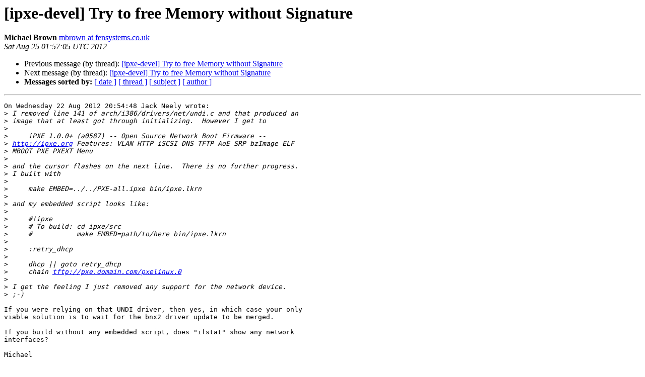

--- FILE ---
content_type: text/html
request_url: https://lists.ipxe.org/pipermail/ipxe-devel/2012-August/001774.html
body_size: 3951
content:
<!DOCTYPE HTML PUBLIC "-//W3C//DTD HTML 4.01 Transitional//EN">
<HTML>
 <HEAD>
   <TITLE> [ipxe-devel] Try to free Memory without Signature
   </TITLE>
   <LINK REL="Index" HREF="index.html" >
   <LINK REL="made" HREF="mailto:ipxe-devel%40lists.ipxe.org?Subject=Re:%20Re%3A%20%5Bipxe-devel%5D%20Try%20to%20free%20Memory%20without%20Signature&In-Reply-To=%3C201208250257.05105.mbrown%40fensystems.co.uk%3E">
   <META NAME="robots" CONTENT="index,nofollow">
   <style type="text/css">
       pre {
           white-space: pre-wrap;       /* css-2.1, curent FF, Opera, Safari */
           }
   </style>
   <META http-equiv="Content-Type" content="text/html; charset=us-ascii">
   <LINK REL="Previous"  HREF="001768.html">
   <LINK REL="Next"  HREF="001789.html">
 </HEAD>
 <BODY BGCOLOR="#ffffff">
   <H1>[ipxe-devel] Try to free Memory without Signature</H1>
    <B>Michael Brown</B> 
    <A HREF="mailto:ipxe-devel%40lists.ipxe.org?Subject=Re:%20Re%3A%20%5Bipxe-devel%5D%20Try%20to%20free%20Memory%20without%20Signature&In-Reply-To=%3C201208250257.05105.mbrown%40fensystems.co.uk%3E"
       TITLE="[ipxe-devel] Try to free Memory without Signature">mbrown at fensystems.co.uk
       </A><BR>
    <I>Sat Aug 25 01:57:05 UTC 2012</I>
    <P><UL>
        <LI>Previous message (by thread): <A HREF="001768.html">[ipxe-devel] Try to free Memory without Signature
</A></li>
        <LI>Next message (by thread): <A HREF="001789.html">[ipxe-devel] Try to free Memory without Signature
</A></li>
         <LI> <B>Messages sorted by:</B> 
              <a href="date.html#1774">[ date ]</a>
              <a href="thread.html#1774">[ thread ]</a>
              <a href="subject.html#1774">[ subject ]</a>
              <a href="author.html#1774">[ author ]</a>
         </LI>
       </UL>
    <HR>  
<!--beginarticle-->
<PRE>On Wednesday 22 Aug 2012 20:54:48 Jack Neely wrote:
&gt;<i> I removed line 141 of arch/i386/drivers/net/undi.c and that produced an
</I>&gt;<i> image that at least got through initializing.  However I get to
</I>&gt;<i> 
</I>&gt;<i>     iPXE 1.0.0+ (a0587) -- Open Source Network Boot Firmware --
</I>&gt;<i> <A HREF="http://ipxe.org">http://ipxe.org</A> Features: VLAN HTTP iSCSI DNS TFTP AoE SRP bzImage ELF
</I>&gt;<i> MBOOT PXE PXEXT Menu
</I>&gt;<i> 
</I>&gt;<i> and the cursor flashes on the next line.  There is no further progress.
</I>&gt;<i> I built with
</I>&gt;<i> 
</I>&gt;<i>     make EMBED=../../PXE-all.ipxe bin/ipxe.lkrn
</I>&gt;<i> 
</I>&gt;<i> and my embedded script looks like:
</I>&gt;<i> 
</I>&gt;<i>     #!ipxe
</I>&gt;<i>     # To build: cd ipxe/src
</I>&gt;<i>     #           make EMBED=path/to/here bin/ipxe.lkrn
</I>&gt;<i> 
</I>&gt;<i>     :retry_dhcp
</I>&gt;<i> 
</I>&gt;<i>     dhcp || goto retry_dhcp
</I>&gt;<i>     chain <A HREF="tftp://pxe.domain.com/pxelinux.0">tftp://pxe.domain.com/pxelinux.0</A>
</I>&gt;<i> 
</I>&gt;<i> I get the feeling I just removed any support for the network device.
</I>&gt;<i> ;-)
</I>
If you were relying on that UNDI driver, then yes, in which case your only 
viable solution is to wait for the bnx2 driver update to be merged.

If you build without any embedded script, does &quot;ifstat&quot; show any network 
interfaces?

Michael

</PRE>

<!--endarticle-->
    <HR>
    <P><UL>
        <!--threads-->
	<LI>Previous message (by thread): <A HREF="001768.html">[ipxe-devel] Try to free Memory without Signature
</A></li>
	<LI>Next message (by thread): <A HREF="001789.html">[ipxe-devel] Try to free Memory without Signature
</A></li>
         <LI> <B>Messages sorted by:</B> 
              <a href="date.html#1774">[ date ]</a>
              <a href="thread.html#1774">[ thread ]</a>
              <a href="subject.html#1774">[ subject ]</a>
              <a href="author.html#1774">[ author ]</a>
         </LI>
       </UL>

<hr>
<a href="https://lists.ipxe.org/mailman/listinfo/ipxe-devel">More information about the ipxe-devel
mailing list</a><br>
</body></html>
